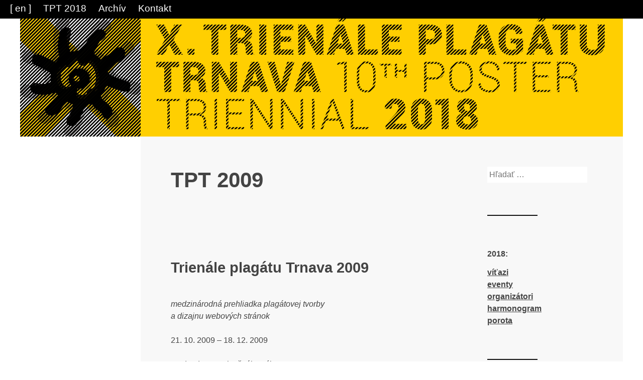

--- FILE ---
content_type: text/html; charset=UTF-8
request_url: https://tpt.sk/sk/archiv/tpt-2009/tpt-2009/
body_size: 7095
content:
<!DOCTYPE html>
<html lang="sk-SK">
<head>
<meta charset="UTF-8">
<meta name="viewport" content="width=device-width, initial-scale=1">
<link rel="profile" href="http://gmpg.org/xfn/11">
<link rel="pingback" href="https://tpt.sk/xmlrpc.php">

<title>TPT 2009 &#8211; TPT</title>
<link rel='dns-prefetch' href='//s.w.org' />
<link rel="alternate" type="application/rss+xml" title="RSS kanál: TPT &raquo;" href="https://tpt.sk/sk/feed/" />
		<script type="text/javascript">
			window._wpemojiSettings = {"baseUrl":"https:\/\/s.w.org\/images\/core\/emoji\/13.0.1\/72x72\/","ext":".png","svgUrl":"https:\/\/s.w.org\/images\/core\/emoji\/13.0.1\/svg\/","svgExt":".svg","source":{"concatemoji":"https:\/\/tpt.sk\/wp-includes\/js\/wp-emoji-release.min.js?ver=5.6.16"}};
			!function(e,a,t){var n,r,o,i=a.createElement("canvas"),p=i.getContext&&i.getContext("2d");function s(e,t){var a=String.fromCharCode;p.clearRect(0,0,i.width,i.height),p.fillText(a.apply(this,e),0,0);e=i.toDataURL();return p.clearRect(0,0,i.width,i.height),p.fillText(a.apply(this,t),0,0),e===i.toDataURL()}function c(e){var t=a.createElement("script");t.src=e,t.defer=t.type="text/javascript",a.getElementsByTagName("head")[0].appendChild(t)}for(o=Array("flag","emoji"),t.supports={everything:!0,everythingExceptFlag:!0},r=0;r<o.length;r++)t.supports[o[r]]=function(e){if(!p||!p.fillText)return!1;switch(p.textBaseline="top",p.font="600 32px Arial",e){case"flag":return s([127987,65039,8205,9895,65039],[127987,65039,8203,9895,65039])?!1:!s([55356,56826,55356,56819],[55356,56826,8203,55356,56819])&&!s([55356,57332,56128,56423,56128,56418,56128,56421,56128,56430,56128,56423,56128,56447],[55356,57332,8203,56128,56423,8203,56128,56418,8203,56128,56421,8203,56128,56430,8203,56128,56423,8203,56128,56447]);case"emoji":return!s([55357,56424,8205,55356,57212],[55357,56424,8203,55356,57212])}return!1}(o[r]),t.supports.everything=t.supports.everything&&t.supports[o[r]],"flag"!==o[r]&&(t.supports.everythingExceptFlag=t.supports.everythingExceptFlag&&t.supports[o[r]]);t.supports.everythingExceptFlag=t.supports.everythingExceptFlag&&!t.supports.flag,t.DOMReady=!1,t.readyCallback=function(){t.DOMReady=!0},t.supports.everything||(n=function(){t.readyCallback()},a.addEventListener?(a.addEventListener("DOMContentLoaded",n,!1),e.addEventListener("load",n,!1)):(e.attachEvent("onload",n),a.attachEvent("onreadystatechange",function(){"complete"===a.readyState&&t.readyCallback()})),(n=t.source||{}).concatemoji?c(n.concatemoji):n.wpemoji&&n.twemoji&&(c(n.twemoji),c(n.wpemoji)))}(window,document,window._wpemojiSettings);
		</script>
		<style type="text/css">
img.wp-smiley,
img.emoji {
	display: inline !important;
	border: none !important;
	box-shadow: none !important;
	height: 1em !important;
	width: 1em !important;
	margin: 0 .07em !important;
	vertical-align: -0.1em !important;
	background: none !important;
	padding: 0 !important;
}
</style>
	<link rel='stylesheet' id='wp-block-library-css'  href='https://tpt.sk/wp-includes/css/dist/block-library/style.min.css?ver=5.6.16' type='text/css' media='all' />
<link rel='stylesheet' id='chld_thm_cfg_parent-css'  href='https://tpt.sk/wp-content/themes/optics/style.css?ver=5.6.16' type='text/css' media='all' />
<link rel='stylesheet' id='genericons-css'  href='https://tpt.sk/wp-content/themes/optics/inc/genericons/genericons.css?ver=5.6.16' type='text/css' media='all' />
<link rel='stylesheet' id='optics-style-css'  href='https://tpt.sk/wp-content/themes/optics-child/style.css?ver=20160222' type='text/css' media='all' />
<link rel='stylesheet' id='wp-social-sharing-css'  href='https://tpt.sk/wp-content/plugins/wp-social-sharing/static/socialshare.css?ver=1.6' type='text/css' media='all' />
<script type='text/javascript' src='https://tpt.sk/wp-includes/js/jquery/jquery.min.js?ver=3.5.1' id='jquery-core-js'></script>
<script type='text/javascript' src='https://tpt.sk/wp-includes/js/jquery/jquery-migrate.min.js?ver=3.3.2' id='jquery-migrate-js'></script>
<link rel="https://api.w.org/" href="https://tpt.sk/sk/wp-json/" /><link rel="alternate" type="application/json" href="https://tpt.sk/sk/wp-json/wp/v2/posts/2678" /><link rel="EditURI" type="application/rsd+xml" title="RSD" href="https://tpt.sk/xmlrpc.php?rsd" />
<link rel="wlwmanifest" type="application/wlwmanifest+xml" href="https://tpt.sk/wp-includes/wlwmanifest.xml" /> 
<meta name="generator" content="WordPress 5.6.16" />
<link rel="canonical" href="https://tpt.sk/sk/archiv/tpt-2009/tpt-2009/" />
<link rel='shortlink' href='https://tpt.sk/sk/?p=2678' />
<link rel="alternate" type="application/json+oembed" href="https://tpt.sk/sk/wp-json/oembed/1.0/embed?url=https%3A%2F%2Ftpt.sk%2Fsk%2Farchiv%2Ftpt-2009%2Ftpt-2009%2F" />
<link rel="alternate" type="text/xml+oembed" href="https://tpt.sk/sk/wp-json/oembed/1.0/embed?url=https%3A%2F%2Ftpt.sk%2Fsk%2Farchiv%2Ftpt-2009%2Ftpt-2009%2F&#038;format=xml" />
<style type="text/css">
.qtranxs_flag_en {background-image: url(https://tpt.sk/wp-content/plugins/qtranslate-x/flags/gb.png); background-repeat: no-repeat;}
.qtranxs_flag_sk {background-image: url(https://tpt.sk/wp-content/plugins/qtranslate-x/flags/sk.png); background-repeat: no-repeat;}
</style>
<link hreflang="en" href="https://tpt.sk/en/archiv/tpt-2009/tpt-2009/" rel="alternate" />
<link hreflang="sk" href="https://tpt.sk/sk/archiv/tpt-2009/tpt-2009/" rel="alternate" />
<link hreflang="x-default" href="https://tpt.sk/sk/archiv/tpt-2009/tpt-2009/" rel="alternate" />
<meta name="generator" content="qTranslate-X 3.4.6.8" />
<!-- Analytics by WP-Statistics v13.0.5 - https://wp-statistics.com/ -->
	<style type="text/css">
			.site-title,
		.site-description {
			position: absolute;
			clip: rect(1px, 1px, 1px, 1px);
		}
		</style>
	<link rel="icon" href="https://tpt.sk/wp-content/uploads/TPT-logo-152x149.png" sizes="32x32" />
<link rel="icon" href="https://tpt.sk/wp-content/uploads/TPT-logo.png" sizes="192x192" />
<link rel="apple-touch-icon" href="https://tpt.sk/wp-content/uploads/TPT-logo.png" />
<meta name="msapplication-TileImage" content="https://tpt.sk/wp-content/uploads/TPT-logo.png" />
		<!-- Facebook Pixel Code -->
		<script>
			var aepc_pixel = {"pixel_id":"560265341026774","user":{},"enable_advanced_events":"yes","fire_delay":"0"},
				aepc_pixel_args = [],
				aepc_extend_args = function( args ) {
					if ( typeof args === 'undefined' ) {
						args = {};
					}

					for(var key in aepc_pixel_args)
						args[key] = aepc_pixel_args[key];

					return args;
				};

			// Extend args
			if ( 'yes' === aepc_pixel.enable_advanced_events ) {
				aepc_pixel_args.userAgent = navigator.userAgent;
				aepc_pixel_args.language = navigator.language;

				if ( document.referrer.indexOf( document.domain ) < 0 ) {
					aepc_pixel_args.referrer = document.referrer;
				}
			}
		</script>
		<script>
						!function(f,b,e,v,n,t,s){if(f.fbq)return;n=f.fbq=function(){n.callMethod?
				n.callMethod.apply(n,arguments):n.queue.push(arguments)};if(!f._fbq)f._fbq=n;
				n.push=n;n.loaded=!0;n.version='2.0';n.agent='dvpixelcaffeinewordpress';n.queue=[];t=b.createElement(e);t.async=!0;
				t.src=v;s=b.getElementsByTagName(e)[0];s.parentNode.insertBefore(t,s)}(window,
				document,'script','https://connect.facebook.net/en_US/fbevents.js');
			
						fbq('init', aepc_pixel.pixel_id, aepc_pixel.user);

						setTimeout( function() {
				fbq('track', "PageView", aepc_pixel_args);
			}, aepc_pixel.fire_delay * 1000 );
					</script>
				<noscript><img height="1" width="1" style="display:none"
		               src="https://www.facebook.com/tr?id=560265341026774&ev=PageView&noscript=1"
			/></noscript>
				<!-- End Facebook Pixel Code -->
				<style type="text/css" id="wp-custom-css">
			#mask {
	background-image:url("http://tpt.sk/wp-content/uploads/mask.png");
  background-size:contain;
  cursor:move;
  height:100%;
  left:-19px;
  position:absolute;
  top:-20px;
  width:100%;
  z-index:9;
}

.masked {
	max-width: 100%;
}

.site {
	z-index: 100;
}

.site-header {
  margin-left:20%;
  width:20%;
}

#logo-sun img {
	width:1200px;
	position:fixed;
	margin-top:2rem;
	z-index:-10;
}

.header-image {
	position:static;
  padding-top:2rem;
	z-index:100;
}

.site-content {
  width:80%;
	min-height:1000px;
}

.menu-mainmenu-container {
  background:#000;
	position:fixed;
	padding:3px 10px 6px 10px;
	z-index:10;
	min-width:100%;
	left:0px;
}

.top-menu {
  list-style:none;
	float:left;
	padding:0;
	margin:0;
}

.top-menu li {
  font-size:1.2em;
}

.top-menu li a {
  margin:10px;
		color:#fff;
}

ul, ol {
  margin:0 0 0 0;
}

.su-posts-teaser-loop h2.su-post-title a {
  clear:none;
  font-size:1.2em;
  font-weight:bold;
	text-decoration:none;
}

.su-spoiler-style-default > .su-spoiler-title {
	font-size:1.2em;
  font-weight:bold;
}

.su-post-comments-link { 
	display: none; }

.su-posts-default-loop .su-post-thumbnail {
  height:200px;
  width:200px;
}

.su-posts-default-loop .su-post-thumbnail img {
  max-height:200px;
  max-width:200px;
}

.site-info {
}

.site-content {
  background-color: #f8f8f8;
}

.site-header {
  background-color: #ffce00;
}

#colophon {
  background-color:#fff;
	color: #000;
	margin-left:20%;
  width:80%;
	padding:0 0 0 5%;
}

#colophon a {
	color: #000;
	text-decoration: none;
}

.footer-widgets {
  padding: 1%;
}

.widget {
  font-size:0.7rem;
}

.widget-title {
  font-size:1rem;
}

input[type="text"], input[type="email"], input[type="url"], input[type="password"], input[type="search"], input[type="number"], input[type="tel"], input[type="range"], input[type="date"], input[type="month"], input[type="week"], input[type="time"], input[type="datetime"], input[type="datetime-local"], input[type="color"], textarea {
  border:0px solid;
}

button, input[type="button"], input[type="reset"], input[type="submit"] {
  background:#FFFFFF;
  border:0px solid;
}

div.scf-submit {
  float:right;
}

.hasCountdown {
  float:left;
}

th, td {
border: 0px;
border-bottom: 1px solid #ddd;
}

.widget {
  font-size:1rem;
}

.nf-form-fields-required {
	display: none;
}		</style>
		</head>

<body class="post-template-default single single-post postid-2678 single-format-standard">
<div id="page" class="site">
	<a class="skip-link screen-reader-text" href="#content">Skip to content</a>
	
	<div class="menu-mainmenu-container"><ul id="top-menu" class="top-menu"><li id="menu-item-3161" class="menu-item menu-item-type-custom menu-item-object-custom menu-item-3161"><a title="English language" href="https://tpt.sk/en/archiv/tpt-2009/tpt-2009/">[ en ]</a></li>
<li id="menu-item-2830" class="menu-item menu-item-type-post_type menu-item-object-page menu-item-2830"><a title="Trienále plagátu Trnava 2018" href="https://tpt.sk/sk/tpt-2018/">TPT 2018</a></li>
<li id="menu-item-2756" class="menu-item menu-item-type-post_type menu-item-object-page menu-item-2756"><a title="Staršie ročníky" href="https://tpt.sk/sk/archiv/">Archív</a></li>
<li id="menu-item-3124" class="menu-item menu-item-type-post_type menu-item-object-page menu-item-3124"><a href="https://tpt.sk/sk/kontakt/">Kontakt</a></li>
</ul></div>
	<div id="logo-sun">
	<img src="/wp-content/uploads/tpt2018_logo_sun_1200x240.png">
</div>
			<a href="https://tpt.sk/sk/" rel="home">
			<img src="/wp-content/uploads/tpt2018_logo_1200x240.png" alt="" class="header-image">
		</a>
	
	
	<div id="content" class="site-content">

	<div id="primary" class="content-area">
		<main id="main" class="site-main" role="main">

		
<article id="post-2678" class="post-2678 post type-post status-publish format-standard hentry category-tpt-2009">
	<header class="entry-header">
		<h1 class="entry-title">TPT 2009</h1>			</header><!-- .entry-header -->

	<div class="entry-content">
		<p>&nbsp;</p>
<h4><strong>Trienále plagátu Trnava 2009</strong></h4>
<p><em>medzinárodná prehliadka plagátovej tvorby<br />
</em><em>a dizajnu webových stránok</em></p>
<p>21. 10. 2009 – 18. 12. 2009</p>
<p>predseda organizačného výboru:</p>
<p><strong>Pavel Choma</strong>, Slovensko</p>
<p>kurátori:</p>
<p><strong>Zdeno Kolesár</strong>, kategória A1, A2<br />
<strong>Katarína Gatialová</strong>, kategória B</p>
<p><strong>Trienále plagátu Trnava 2009</strong> bolo verejnou neanonymnou súťažnou prehliadkou svetového plagátu usporadúvanou od roku 1991 pod záštitou Medzinárodnej rady asociácií grafického dizajnu Icograda.</p>
<p>Hlavnými organizátormi boli Galéria Jána Koniarka v Trnave a Trnavský samosprávny kraj.</p>
<p>Spoluorganizátormi boli Slovenské centrum dizajnu v Bratislave, Mesto Trnava, Vysoká škola výtvarných umení v Bratislave a kurátorský tím.</p>
<p><strong>Trienále plagátu Trnava 2009</strong> malo tri súťažné kategórie</p>
<p><strong>A1</strong> Plagát profesionálni autori &#8211; jednotlivci a kolektívy<br />
<strong>A2</strong> Plagát študenti vysokých výtvarných škôl<br />
<strong>B</strong> Dizajn webových stránok</p>
<p>Diela hodnotila medzinárodná porota, zložená odborníkov z oblasti grafického dizajnu.</p>
<p><strong>Majid Abbasi</strong> (1965), Irán<br />
<strong>Emil Drličiak</strong> (1973), Slovensko<br />
<strong>Guy Schockaert</strong> (1949), Belgicko<br />
<strong>Robert V. Novák</strong> (1962), Česká republika</p>
<p>Organizátori 7. ročníka TPT využili sedemnásťročné renomé podujatia hlásiaceho sa k tradičným hodnotám, rešpektovaným medzinárodnou komunitou grafického dizajnu a súčasne priniesli inovácie odrážajúce neustále meniaci sa charakter grafického dizajnu. Nová kategória, B dizajn webových stránok, používa princípy šírenia informácií vo verejnom a súčasne virtuálnom priestore. Preberá a rozširuje vlastnosti a možnosti plagátu. Konfrontácia oboch médií osvetľovala súčasnú charakteristiku každého z nich, ako aj ich vzájomný vzťah.</p>
<p>Hlavnú časť medzinárodného Trienále plagátu Trnava 2009 tvorili výstavy v Kopplovej vile Galérie Jána Koniarka v Trnave, Synagóge – Centre súčasného umenia GJK v Trnave s výstavami kategórie &#8211; A1 Plagát profesionálni autori &#8211; jednotlivci a kolektívy , B Dizajn webových stránok a A2 Plagát študenti vysokých výtvarných škôl.<br />
Západoslovenské múzeum v Trnave uviedlo výstavu kategórie A2 &#8211; Plagát študenti vysokých výtvarných škôl.</p>
<p>Otvorenie TPT 2009 a jeho hlavných výstav sa uskutočnilo 21. októbra o 18.00 v priestoroch Synagógy – Centra súčasného umenia Galérie Jána Koniarka V Trnave, Halenárska č. 2.</p>
<p>Výstava trvala do 20. decembra 2009.<br />
Výstava kategórie A2 Plagát študenti vysokých výtvarných škôl, v Západoslovenskom múzeu, trvala do 14. januára 2010.</p>
<p>Súčasťou TPT 2009 bol rad sprievodných podujatí a aktivít, menších výstav, prednášok a workshopov usporiadaných v rovnakom čase aj v iných mestách na Slovensku.</p>
		<div class="social-sharing ss-social-sharing">
				        <a onclick="return ss_plugin_loadpopup_js(this);" rel="external nofollow" class="ss-button-facebook" href="http://www.facebook.com/sharer/sharer.php?u=https%3A%2F%2Ftpt.sk%2Fsk%2Farchiv%2Ftpt-2009%2Ftpt-2009%2F" target="_blank" >Share on Facebook</a><a onclick="return ss_plugin_loadpopup_js(this);" rel="external nofollow" class="ss-button-twitter" href="http://twitter.com/intent/tweet/?text=TPT+2009&url=https%3A%2F%2Ftpt.sk%2Fsk%2Farchiv%2Ftpt-2009%2Ftpt-2009%2F" target="_blank">Share on Twitter</a>	        	    </div>
	    	</div><!-- .entry-content -->

</article><!-- #post-## -->

	<nav class="navigation post-navigation" role="navigation" aria-label="Články">
		<h2 class="screen-reader-text">Navigácia v článku</h2>
		<div class="nav-links"><div class="nav-previous"><a href="https://tpt.sk/sk/archiv/tpt-2006/tpt-2006-katalog/" rel="prev">TPT 2006 Katalóg</a></div><div class="nav-next"><a href="https://tpt.sk/sk/archiv/tpt-2009/tpt-2009-statut/" rel="next">TPT 2009 Štatút</a></div></div>
	</nav>
		</main><!-- #main -->
	</div><!-- #primary -->


<aside id="secondary" class="widget-area" role="complementary">
	<section id="search-5" class="widget widget_search"><form role="search" method="get" class="search-form" action="https://tpt.sk/sk/">
				<label>
					<span class="screen-reader-text">Hľadať:</span>
					<input type="search" class="search-field" placeholder="Hľadať &hellip;" value="" name="s" />
				</label>
				<input type="submit" class="search-submit" value="Nájdi" />
			</form></section><section id="custom_html-3" class="widget_text widget widget_custom_html"><h2 class="widget-title">2018:</h2><div class="textwidget custom-html-widget"><a href="http://tpt.sk/tpt-2018/tpt2018-vitazi/" target="_self" rel="noopener"><strong>víťazi</strong></a>
<br>
<a href="http://tpt.sk/tpt-2018/tpt-2018-eventy/" target="_self" rel="noopener"><strong>eventy</strong></a>
<br>
<a href="http://tpt.sk/tpt-2018/tpt-2018-organisers/" target="_self" rel="noopener"><strong>organizátori</strong></a>
<br>
<a href="http://tpt.sk/tpt-2018/tpt-2018-casovy-harmonogram/" target="_self" rel="noopener"><strong>harmonogram</strong></a>
<br>
<a href="http://tpt.sk/tpt-2018/tpt-2018-medzinarodna-porota/" target="_self" rel="noopener"><strong>porota</strong></a>
<br></div></section><section id="custom_html-4" class="widget_text widget widget_custom_html"><div class="textwidget custom-html-widget"><img src="/wp-content/uploads/logo32.png" width="100px" /></div></section></aside><!-- #secondary -->

	</div><!-- #content -->

	<footer id="colophon" class="site-footer has-site-info" role="contentinfo">

		
			<div class="footer-widgets clear">

				
					<div class="widget-area">

						<aside id="text-3" class="widget widget_text"><h2 class="widget-title">© 1991–2018 TPT</h2>			<div class="textwidget"><p>Všetky značky, plagáty, obrázky a texty na tejto stránke sú chránené autorským zákonom a nemôžu byť použité bez súhlasu alebo licencie ich majiteľa. </p>
<p>Pre viac informácií kontaktujte <a href="mailto:mail [at] tpt.sk?subject=to admin from web footer">TPT.</a></p>
</div>
		</aside>
					</div><!-- .widget-area -->

				
				
					<div class="widget-area">

						<aside id="custom_html-2" class="widget_text widget widget_custom_html"><h2 class="widget-title">TPT x Trnava</h2><div class="textwidget custom-html-widget"><strong><a href="https://www.facebook.com/TPTxTrnava/" target="_blank" rel="noopener">facebook</a></strong><br>
<strong><a href="https://twitter.com/TPTxTrnava/" target="_blank" rel="noopener">twitter</a></strong><br>
<strong><a href="https://www.instagram.com/TPTxTrnava/" target="_blank" rel="noopener">instagram</a></strong>
</div></aside>
					</div><!-- .widget-area -->

				
				
			</div><!-- .footer-widgets -->

						
	</footer><!-- #colophon -->
</div><!-- #page -->

<script type="text/javascript" id="sns_global_scripts">dragElement(document.getElementById(("mask")));

function dragElement(elmnt) {
  var pos1 = 0, pos2 = 0, pos3 = 0, pos4 = 0;
  if (document.getElementById(elmnt.id)) {
    document.getElementById(elmnt.id).onmousedown = dragMouseDown;
  } else {
    elmnt.onmousedown = dragMouseDown;
  }

  function dragMouseDown(e) {
    e = e || window.event;
    pos3 = e.clientX;
    pos4 = e.clientY;
    document.onmouseup = closeDragElement;
    document.onmousemove = elementDrag;
  }

  function elementDrag(e) {
    e = e || window.event;
    pos1 = pos3 - e.clientX;
    pos2 = pos4 - e.clientY;
    pos3 = e.clientX;
    pos4 = e.clientY;
    elmnt.style.top = (elmnt.offsetTop - pos2) + "px";
    elmnt.style.left = (elmnt.offsetLeft - pos1) + "px";
  }

  function closeDragElement() {
    document.onmouseup = null;
    document.onmousemove = null;
  }
}</script><script type='text/javascript' src='https://tpt.sk/wp-content/themes/optics/js/navigation.js?ver=20150506' id='optics-navigation-js'></script>
<script type='text/javascript' src='https://tpt.sk/wp-content/themes/optics/js/menu.js?ver=20160222' id='optics-menu-js'></script>
<script type='text/javascript' src='https://tpt.sk/wp-content/themes/optics/js/skip-link-focus-fix.js?ver=20130115' id='optics-skip-link-focus-fix-js'></script>
<script type='text/javascript' src='https://tpt.sk/wp-content/plugins/wp-social-sharing/static/socialshare.js?ver=1.6' id='wp-social-sharing-js'></script>
<script type='text/javascript' src='https://tpt.sk/wp-includes/js/wp-embed.min.js?ver=5.6.16' id='wp-embed-js'></script>
<script type='text/javascript' id='aepc-pixel-events-js-extra'>
/* <![CDATA[ */
var aepc_pixel_events = {"custom_events":{"AdvancedEvents":[{"params":{"login_status":"not_logged_in","post_type":"post","object_id":2678,"object_type":"single","tax_category":["TPT 2009"]},"delay":0}]}};
/* ]]> */
</script>
<script type='text/javascript' src='https://tpt.sk/wp-content/plugins/pixel-caffeine/build/frontend.js?ver=2.1.4' id='aepc-pixel-events-js'></script>

</body>
</html>


--- FILE ---
content_type: text/css
request_url: https://tpt.sk/wp-content/themes/optics/style.css?ver=5.6.16
body_size: 7147
content:
/*!
Theme Name: Optics
Theme URI: http://graphpaperpress.com/themes/optics
Author: Graph Paper Press
Author URI: http://graphpaperpress.com
Description: a simple design with masonry grid layout WordPress theme
Version: 1.0.1.1
License: GNU General Public License v2 or later
License URI: http://www.gnu.org/licenses/gpl-2.0.html
Text Domain: optics
Tags: two-columns, three-columns, right-sidebar, flexible-header, custom-background, custom-header, custom-menu, featured-images, full-width-template, post-formats, threaded-comments, translation-ready, blog, photography, portfolio

This theme, like WordPress, is licensed under the GPL.
Use it to make something cool, have fun, and share what you've learned with others.

Optics is based on Underscores http://underscores.me/, (C) 2012-2015 Automattic, Inc.
Underscores is distributed under the terms of the GNU GPL v2 or later.

Normalizing styles have been helped along thanks to the fine work of
Nicolas Gallagher and Jonathan Neal http://necolas.github.com/normalize.css/
*/
/*--------------------------------------------------------------
>>> TABLE OF CONTENTS:
----------------------------------------------------------------
# Normalize
# Typography
# Elements
# Forms
# Navigation
	## Links
	## Menus
# Accessibility
# Alignments
# Clearings
# Widgets
# Content
	## Header
	## Posts and pages
	## Portfolio posts
	## Asides
	## Comments
	## Footer
# Infinite scroll
# Media
	## Captions
	## Galleries
--------------------------------------------------------------*/
/*--------------------------------------------------------------
# Normalize
--------------------------------------------------------------*/
html {
  font-family: sans-serif;
  -webkit-text-size-adjust: 100%;
  -ms-text-size-adjust: 100%; }

body {
  margin: 0; }

article,
aside,
details,
figcaption,
figure,
footer,
header,
main,
menu,
nav,
section,
summary {
  display: block; }

audio,
canvas,
progress,
video {
  display: inline-block;
  vertical-align: baseline; }

audio:not([controls]) {
  display: none;
  height: 0; }

[hidden],
template {
  display: none; }

a {
  background-color: transparent; }

a:active,
a:hover {
  outline: 0; }

abbr[title] {
  border-bottom: 1px dotted; }

b,
strong {
  font-weight: bold; }

dfn {
  font-style: italic; }

h1 {
  font-size: 44.8px;
  font-size: 2.8rem; }

h2 {
  font-size: 40px;
  font-size: 2.5rem; }

h3 {
  font-size: 32px;
  font-size: 2rem; }

h4 {
  font-size: 28.8px;
  font-size: 1.8rem; }

h5 {
  font-size: 25.6px;
  font-size: 1.6rem; }

h6 {
  font-size: 22.4px;
  font-size: 1.4rem; }

mark {
  background: #fff;
  color: #111; }

small {
  font-size: 16px;
  font-size: 1rem; }

sub,
sup {
  font-size: 16px;
  font-size: 1rem;
  line-height: 0;
  position: relative;
  vertical-align: baseline; }

sup {
  top: -0.5em; }

sub {
  bottom: -0.25em; }

img {
  border: 0; }

svg:not(:root) {
  overflow: hidden; }

figure {
  margin: 1em 40px; }

hr {
  box-sizing: content-box;
  height: 0; }

pre {
  overflow: auto; }

code,
kbd,
pre,
samp {
  font-family: monospace, monospace;
  font-size: 16px;
  font-size: 1rem; }

button,
input,
optgroup,
select,
textarea {
  color: inherit;
  font: inherit;
  margin: 0; }

button {
  overflow: visible; }

button,
select {
  text-transform: none; }

button,
html input[type="button"],
input[type="reset"],
input[type="submit"] {
  -webkit-appearance: button;
  cursor: pointer; }

button[disabled],
html input[disabled] {
  cursor: default; }

button::-moz-focus-inner,
input::-moz-focus-inner {
  border: 0;
  padding: 0; }

input {
  line-height: normal; }

input[type="checkbox"],
input[type="radio"] {
  box-sizing: border-box;
  padding: 0; }

input[type="number"]::-webkit-inner-spin-button,
input[type="number"]::-webkit-outer-spin-button {
  height: auto; }

input[type="search"] {
  -webkit-appearance: textfield;
  box-sizing: content-box; }

input[type="search"]::-webkit-search-cancel-button,
input[type="search"]::-webkit-search-decoration {
  -webkit-appearance: none; }

fieldset {
  border: 1px solid #ccc;
  margin: 0 2px;
  padding: 0.35em 0.625em 0.75em; }

legend {
  border: 0;
  padding: 0; }

textarea {
  overflow: auto; }

optgroup {
  font-weight: bold; }

table {
  border-collapse: collapse;
  border-spacing: 0; }

td,
th {
  padding: 0; }

/*--------------------------------------------------------------
# Typography
--------------------------------------------------------------*/
body,
button,
input,
select,
textarea {
  color: #444;
  font-family: "Helvetica Neue", Arial, sans-serif;
  font-size: 16px;
  font-size: 1rem;
  line-height: 1.5; }

h1, h2, h3, h4, h5, h6 {
  clear: both; }

p {
  margin-bottom: 1.5em; }

dfn, cite, em, i {
  font-style: italic; }

blockquote {
  margin: 0 1.5em; }

address {
  margin: 0 0 1.5em; }

pre {
  background: #fff;
  font-family: "Courier 10 Pitch", Courier, monospace;
  font-size: 15px;
  font-size: 0.9375rem;
  line-height: 1.6;
  margin-bottom: 1.6em;
  max-width: 100%;
  overflow: auto;
  padding: 1.6em; }

code, kbd, tt, var {
  font-family: Monaco, Consolas, "Andale Mono", "DejaVu Sans Mono", monospace;
  font-size: 15px;
  font-size: 0.9375rem; }

abbr, acronym {
  border-bottom: 1px dotted #111;
  cursor: help; }

mark, ins {
  background: #fff;
  text-decoration: none; }

big {
  font-size: 125%; }

/*--------------------------------------------------------------
# Elements
--------------------------------------------------------------*/
html {
  box-sizing: border-box; }

*,
*:before,
*:after {
  /* Inherit box-sizing to make it easier to change the property for components that leverage other behavior; see http://css-tricks.com/inheriting-box-sizing-probably-slightly-better-best-practice/ */
  box-sizing: inherit; }

body {
  background: #fff;
  /* Fallback for when there is no custom background color defined. */ }

blockquote, q {
  quotes: "" ""; }
  blockquote:before, blockquote:after, q:before, q:after {
    content: ""; }

hr {
  background-color: #ccc;
  border: 0;
  height: 1px;
  margin-bottom: 1.5em; }

ul, ol {
  margin: 0 0 1.5em 3em; }

ul {
  list-style: disc; }

ol {
  list-style: decimal; }

li > ul,
li > ol {
  margin-bottom: 0;
  margin-left: 1.5em; }

dt {
  font-weight: bold; }

dd {
  margin: 0 1.5em 1.5em; }

img {
  height: auto;
  /* Make sure images are scaled correctly. */
  max-width: 100%;
  /* Adhere to container width. */ }

table {
  margin: 0 0 1.5em;
  width: 100%; }

/*--------------------------------------------------------------
# Forms
--------------------------------------------------------------*/
button,
input[type="button"],
input[type="reset"],
input[type="submit"] {
  border: 2px solid;
  padding: 4px 12px;
  font-weight: bold;
  color: #444;
  transition: all 0.3s ease-in-out;
  background: #fff; }
  button:hover,
  input[type="button"]:hover,
  input[type="reset"]:hover,
  input[type="submit"]:hover {
    color: #fff;
    background-color: #111;
    border-color: #111; }

input[type="text"],
input[type="email"],
input[type="url"],
input[type="password"],
input[type="search"],
input[type="number"],
input[type="tel"],
input[type="range"],
input[type="date"],
input[type="month"],
input[type="week"],
input[type="time"],
input[type="datetime"],
input[type="datetime-local"],
input[type="color"],
textarea {
  border: 2px solid;
  padding: 4px; }

input[type="search"] {
  border: 2px solid;
  padding: 4px; }

select {
  border: 2px solid; }

textarea {
  padding-left: 3px;
  width: 100%; }

th, td {
  border: 1px solid;
  padding: 1%; }

/*--------------------------------------------------------------
# Navigation
--------------------------------------------------------------*/
/*--------------------------------------------------------------
## Links
--------------------------------------------------------------*/
a {
  color: #444;
  transition: color 0.3s ease-in; }
  a:hover, a:focus, a:active {
    color: #111; }
  a:focus {
    outline: 0; }
  a:hover, a:active {
    outline: 0; }

/*--------------------------------------------------------------
## Menus
--------------------------------------------------------------*/
.main-navigation {
  clear: both;
  display: block;
  float: left;
  width: 100%;
  margin: 1em 0 0;
  position: relative; }
  .main-navigation ul {
    list-style: none;
    margin: 0;
    padding-left: 0; }
    .main-navigation ul ul {
      margin-left: 0; }
      .main-navigation ul ul li .caret {
        top: 0;
        padding: 4px 0 4px 8px; }
      .main-navigation ul ul a {
        border: none;
        padding: 0;
        font-size: 14px;
        font-size: 0.875rem;
        margin-right: 1.4em; }
        .main-navigation ul ul a:hover, .main-navigation ul ul a:focus, .main-navigation ul ul a:active {
          border: none; }
      .main-navigation ul ul li:hover > ul,
      .main-navigation ul ul li.focus > ul {
        left: 100%; }
    .main-navigation ul li:hover > ul,
    .main-navigation ul li.focus > ul {
      left: auto; }
  .main-navigation li {
    position: relative;
    margin: 0;
    width: 100%; }
    .main-navigation li:hover > a, .main-navigation li.focus > a {
      color: #111; }
  .main-navigation a {
    text-decoration: none;
    border-bottom: 2px solid transparent;
    padding: 4px 0;
    display: block;
    margin-right: 1.8em; }
  .main-navigation .sub-menu {
    border-top: 2px solid;
    border-bottom: 2px solid;
    padding: 10px 0;
    margin: 10px 0;
    display: none; }
    .main-navigation .sub-menu.open {
      display: block; }
  .main-navigation .mega-menu a {
    padding: 4px 0; }

.main-navigation > div > ul > li:first-child {
  margin: 0; }

.caret {
  position: absolute;
  right: 0;
  top: 0;
  padding: 10px 0;
  cursor: pointer;
  opacity: 0.5; }
  .caret:hover {
    opacity: 0.8; }
  .caret.focus {
    opacity: 1; }
  .caret.genericon-downarrow {
    font-size: 14px;
    font-size: 0.875rem;
    margin-right: 3px;
    margin-top: 6px; }

.mega-menu > .menu-item-has-children > a::before {
  margin-top: -2px !important;
  right: 7px !important; }

.mega-menu > .menu-item-has-children > a::after {
  margin-top: 3px !important;
  right: 7px !important; }

.mega-menu > .menu-item-has-children > a.selected::before {
  right: 10px !important;
  margin: 0 !important; }

.mega-menu > .menu-item-has-children > a.selected::after {
  margin-top: 0px !important;
  right: 5px !important; }

.mega-menu > li > a {
  padding-left: 0; }

.menu-toggle {
  display: none; }

.site-main .comment-navigation,
.site-main .post-navigation {
  border-top: 2px solid;
  border-bottom: 2px solid;
  font-weight: bold;
  line-height: 1.3;
  margin: 0 0 3.5em;
  overflow: hidden;
  padding: 2em 0;
  clear: both; }
.site-main .posts-navigation {
  overflow: hidden;
  margin: 5em 0 8em;
  clear: both; }
.site-main .comment-navigation a,
.site-main .posts-navigation a,
.site-main .post-navigation a {
  text-decoration: none; }

.comment-navigation .nav-previous,
.posts-navigation .nav-previous,
.post-navigation .nav-previous {
  float: left;
  width: 50%; }

.comment-navigation a,
.posts-navigation a {
  border: 2px solid;
  padding: 0.5em 1.25em;
  display: inline-block;
  font-weight: bold;
  background-color: #fff;
  font-size: 18px;
  font-size: 1.125rem;
  transition: all 0.3s ease-in-out; }
  .comment-navigation a:hover,
  .posts-navigation a:hover {
    background-color: #111;
    color: #fff;
    border-color: #111; }

.comment-navigation .nav-next,
.posts-navigation .nav-next,
.post-navigation .nav-next {
  float: right;
  text-align: right;
  width: 50%; }

/*--------------------------------------------------------------
## Social Menu
--------------------------------------------------------------*/
.social-menu {
  padding: 5%; }

.has-site-info .social-menu {
  padding-bottom: 0; }

.menu-social {
  list-style: none;
  margin: 0 0 -20px;
  padding: 0;
  clear: both; }
  .menu-social li {
    display: inline-block;
    list-style: none;
    margin: 0;
    padding: 0; }
    .menu-social li a {
      width: 32px;
      height: 32px;
      overflow: hidden;
      color: #aaa;
      padding: 2px;
      margin-right: 5px;
      margin-bottom: 5px;
      display: block;
      line-height: 1.6;
      text-align: center;
      text-decoration: none;
      background-color: #444;
      transition: all 0.3s ease-in-out; }
      .menu-social li a:hover {
        color: #fff;
        background-color: #111; }
      .menu-social li a:before {
        content: '\f408';
        display: inline-block;
        font-family: 'Genericons';
        font-size: 18px;
        font-size: 1.125rem;
        vertical-align: top;
        -webkit-font-smoothing: antialiased; }
    .menu-social li a[href*="wordpress.org"]::before,
    .menu-social li a[href*="wordpress.com"]::before {
      content: '\f205'; }
    .menu-social li a[href*="facebook.com"]::before {
      content: '\f204'; }
    .menu-social li a[href*="twitter.com"]::before {
      content: '\f202'; }
    .menu-social li a[href*="dribbble.com"]::before {
      content: '\f201'; }
    .menu-social li a[href*="plus.google.com"]::before {
      content: '\f206'; }
    .menu-social li a[href*="pinterest.com"]::before {
      content: '\f210'; }
    .menu-social li a[href*="github.com"]::before {
      content: '\f200'; }
    .menu-social li a[href*="tumblr.com"]::before {
      content: '\f214'; }
    .menu-social li a[href*="youtube.com"]::before {
      content: '\f213'; }
    .menu-social li a[href*="flickr.com"]::before {
      content: '\f211'; }
    .menu-social li a[href*="vimeo.com"]::before {
      content: '\f212'; }
    .menu-social li a[href*="instagram.com"]::before {
      content: '\f215'; }
    .menu-social li a[href*="codepen.io"]::before {
      content: '\f216'; }
    .menu-social li a[href*="linkedin.com"]::before {
      content: '\f207'; }

/*--------------------------------------------------------------
## Top Menu
--------------------------------------------------------------*/
.top-menu {
  list-style: none;
  padding: 0;
  float: right;
  margin: 40px 5% 0; }
  @media screen and (max-width: 50em) {
    .top-menu {
      float: none;
      margin: 40px auto 0;
      text-align: center; } }
  .top-menu li {
    font-size: 12.8px;
    font-size: 0.8rem;
    display: inline-block; }
    .top-menu li a {
      text-decoration: none; }

/*--------------------------------------------------------------
## Pagination
--------------------------------------------------------------*/
.pagination .prev:before,
.pagination .next:before,
.pagination .nav-links:before,
.pagination .nav-links:after,
.search-submit:before {
  -moz-osx-font-smoothing: grayscale;
  -webkit-font-smoothing: antialiased;
  display: inline-block;
  font-family: "Genericons";
  font-size: 16px;
  font-size: 1rem;
  font-style: normal;
  font-variant: normal;
  font-weight: normal;
  line-height: 1;
  speak: none;
  text-align: center;
  text-decoration: inherit;
  text-transform: none;
  vertical-align: top; }

.post-navigation {
  border-top: 4px solid #111;
  border-bottom: 4px solid #111;
  clear: both;
  margin: 0 7.6923% 3.5em; }
  .post-navigation a {
    color: #111;
    display: block;
    padding: 1.75em 0; }
    .post-navigation a:hover .post-title, .post-navigation a:focus .post-title {
      color: #111; }
  .post-navigation span {
    display: block; }
  .post-navigation .meta-nav {
    color: #444;
    font-size: 14px;
    font-size: 0.875rem;
    line-height: 1.6;
    margin-bottom: 0.5em;
    text-transform: uppercase; }
  .post-navigation .post-title {
    display: inline;
    font-size: 22.4px;
    font-size: 1.4rem;
    font-weight: 700;
    line-height: 1.2;
    text-rendering: optimizeLegibility; }

.pagination {
  border-top: 4px solid #111;
  font-size: 18px;
  font-size: 1.125rem;
  margin: 4em 0 0;
  min-height: 56px;
  position: relative; }
  .pagination:before, .pagination:after {
    background-color: #111;
    content: "";
    height: 52px;
    position: absolute;
    top: 0;
    width: 52px;
    z-index: 0;
    opacity: 0.9; }
  .pagination:before {
    right: 0; }
  .pagination:after {
    right: 54px; }
  .pagination a:hover,
  .pagination a:focus {
    color: #111; }
  .pagination .nav-links {
    padding-right: 106px;
    position: relative; }
    .pagination .nav-links:before, .pagination .nav-links:after {
      color: #fff;
      font-size: 32px;
      font-size: 2rem;
      line-height: 51px;
      opacity: 0.3;
      position: absolute;
      width: 52px;
      z-index: 1; }
    .pagination .nav-links:before {
      content: "\f429";
      right: -1px; }
    .pagination .nav-links:after {
      content: "\f430";
      right: 55px; }
  .pagination .page-numbers {
    line-height: 1;
    margin: 0;
    padding: 0.5em;
    text-transform: uppercase;
    text-decoration: none; }
  .pagination .current {
    display: inline-block;
    font-weight: 700; }
    .pagination .current .screen-reader-text {
      position: static !important;
      display: none; }
  .pagination .prev,
  .pagination .next {
    background-color: #111;
    color: #fff;
    display: inline-block;
    height: 52px;
    margin: 0;
    overflow: hidden;
    padding: 0;
    position: absolute;
    top: 0;
    width: 52px;
    z-index: 2;
    opacity: 0.8;
    transition: all 0.3s ease-in; }
    .pagination .prev:before,
    .pagination .next:before {
      font-size: 32px;
      font-size: 2rem;
      height: 53px;
      line-height: 52px;
      position: relative;
      width: 53px; }
    .pagination .prev:hover, .pagination .prev:focus,
    .pagination .next:hover,
    .pagination .next:focus {
      opacity: 1;
      color: #fff; }
    .pagination .prev:focus,
    .pagination .next:focus {
      outline: 0; }
  .pagination .prev {
    right: 54px; }
    .pagination .prev:before {
      content: "\f430";
      left: -1px;
      top: -1px; }
  .pagination .next {
    right: 0; }
    .pagination .next:before {
      content: "\f429";
      right: -1px;
      top: -1px; }

.image-navigation,
.comment-navigation {
  border-top: 1px solid #ccc;
  border-bottom: 1px solid #ccc;
  color: #444;
  font-size: 13px;
  font-size: 0.8125rem;
  line-height: 1.6;
  margin: 0 7.6923% 2.1538461538em;
  padding: 1.0769230769em 0; }

.comment-navigation {
  margin-right: 0;
  margin-left: 0; }

.comments-title + .comment-navigation {
  border-bottom: 0;
  margin-bottom: 0; }

.image-navigation .nav-previous:not(:empty),
.image-navigation .nav-next:not(:empty),
.comment-navigation .nav-previous:not(:empty),
.comment-navigation .nav-next:not(:empty) {
  display: inline-block; }

.image-navigation .nav-previous:not(:empty) + .nav-next:not(:empty):before,
.comment-navigation .nav-previous:not(:empty) + .nav-next:not(:empty):before {
  content: "\002f";
  display: inline-block;
  opacity: 0.7;
  padding: 0 0.538461538em; }

@media screen and (max-width: 50em) {
  .main-navigation ul {
    display: none; }

  .main-navigation.toggled div > ul {
    display: block;
    margin-top: 1em; }

  .menu-toggle {
    display: block;
    margin-left: auto;
    margin-right: auto; } }
@media only screen and (min-width: 1170px) {
  #primary-menu .cd-secondary-nav {
    left: 100%;
    top: -1px !important;
    border: 1px solid;
    width: 75vw !important; } }
/*--------------------------------------------------------------
# Accessibility
--------------------------------------------------------------*/
/* Text meant only for screen readers. */
.screen-reader-text {
  clip: rect(1px, 1px, 1px, 1px);
  position: absolute !important;
  height: 1px;
  width: 1px;
  overflow: hidden; }
  .screen-reader-text:focus {
    background-color: #fff;
    border-radius: 3px;
    box-shadow: 0 0 2px 2px rgba(0, 0, 0, 0.6);
    clip: auto !important;
    color: #444;
    display: block;
    font-size: 14px;
    font-size: 0.875rem;
    font-weight: bold;
    height: auto;
    left: 5px;
    line-height: normal;
    padding: 15px 23px 14px;
    text-decoration: none;
    top: 5px;
    width: auto;
    z-index: 100000;
    /* Above WP toolbar. */ }

/* Do not show the outline on the skip link target. */
#content[tabindex="-1"]:focus {
  outline: 0; }

/*--------------------------------------------------------------
# Alignments
--------------------------------------------------------------*/
.alignleft {
  display: inline;
  float: left;
  margin-right: 1.5em; }

.alignright {
  display: inline;
  float: right;
  margin-left: 1.5em; }

.aligncenter {
  clear: both;
  display: block;
  margin-left: auto;
  margin-right: auto; }

/*--------------------------------------------------------------
# Clearings
--------------------------------------------------------------*/
.clear:before,
.clear:after,
.entry-content:before,
.entry-content:after,
.comment-content:before,
.comment-content:after,
.site-header:before,
.site-header:after,
.site-content:before,
.site-content:after,
.site-footer:before,
.site-footer:after {
  content: "";
  display: table;
  table-layout: fixed; }

.clear:after,
.entry-content:after,
.comment-content:after,
.site-header:after,
.site-content:after,
.site-footer:after {
  clear: both; }

/*--------------------------------------------------------------
# Widgets
--------------------------------------------------------------*/
.widget {
  margin: 0 0 1.5em;
  font-size: 14px;
  font-size: 0.875rem; }

.widget::after {
  border-bottom: 2px solid #111;
  height: 2px;
  width: 100px;
  display: block;
  content: '';
  margin: 4em 0; }

.site-content .widget-area {
  width: 25%;
  float: right; }

.site-content .widget-area input[type="search"] {
  border-color: #ccc;
  padding: 4px; }

/* Make sure select elements fit in widgets. */
.widget select {
  max-width: 100%; }

.widget ul {
  margin: 0;
  padding: 0 1.25em; }

.widget-title {
  font-size: 20px;
  font-size: 1.25rem; }

.widget_calendar th,
.widget_calendar td {
  border: 1px solid;
  text-align: center;
  padding: 1%; }

.widget_calendar caption {
  margin-bottom: 1em; }

.footer-widgets {
  padding: 5%; }

.footer-widgets .widget-area {
  width: 30%;
  margin-right: 5%;
  float: left; }

.footer-widgets .widget-area:nth-child(3n+3) {
  margin-right: 0; }

.search-submit {
  margin-top: 10px; }

#secondary .search-submit {
  display: none; }

@media screen and (max-width: 65em) {
  .footer-widgets .widget-area {
    width: 100%;
    margin-right: 0%;
    float: none; } }
/*--------------------------------------------------------------
# Content
--------------------------------------------------------------*/
/*--------------------------------------------------------------
## Header
--------------------------------------------------------------*/
.header-image {
  width: 100%;
  display: block; }

.site-logo {
  margin-bottom: 1em; }

.lSSlideOuter {
  padding: 5% 5% 0;
  margin: 0 !important; }

.site-header {
  padding: 5% 0% 3% 5%;
  float: left;
  width: 20%; }

.site-branding {
  margin-bottom: 1.5em; }
  @media screen and (max-width: 50em) {
    .site-branding {
      text-align: center; } }

.site-title {
  margin: 0;
  text-transform: uppercase;
  font-size: 24px;
  font-size: 1.5rem; }
  .site-title a {
    text-decoration: none; }

.site-description {
  font-size: 14px;
  font-size: 0.875rem;
  opacity: 0.7;
  margin: 0; }

@media screen and (max-width: 65em) {
  .site-header {
    width: 25%; } }
@media screen and (max-width: 50em) {
  .site-header {
    width: 100%;
    padding-right: 5%; } }
/*--------------------------------------------------------------
## Posts and pages
--------------------------------------------------------------*/
.site {
  max-width: 1200px;
  margin: auto; }

.site-content {
  padding: 5%;
  width: 80%;
  float: right; }
  .site-content .content-area {
    width: 68%;
    margin-right: 7%;
    float: left; }

.page-template-page-portfolio .site-content .content-area,
.page-template-page-full .site-content .content-area,
.post-type-archive .site-content .content-area,
.sell-media-page .site-content .content-area {
  width: 100%;
  margin-right: 0;
  float: none; }

.entry-title {
  margin-bottom: 0.5em;
  font-size: 42px;
  font-size: 2.625rem;
  line-height: 1.3;
  margin-top: 0; }

.entry-title a {
  text-decoration: none; }

.sticky {
  display: block; }

.hentry {
  margin: 0 0 3em; }

.byline,
.updated:not(.published) {
  display: none; }

.single .byline,
.group-blog .byline {
  display: inline; }

.page-content,
.entry-content,
.entry-summary {
  margin: 3em 0 0; }

.page-links {
  clear: both;
  margin: 0 0 1.5em; }

.entry-meta,
.entry-footer,
.wp-caption-text {
  font-size: 14px;
  font-size: 0.875rem; }

.entry-footer {
  line-height: 1.8;
  position: relative;
  margin-bottom: 8em; }
  .entry-footer::before {
    display: block;
    height: 2px;
    width: 100px;
    content: '';
    border-top: 2px solid;
    padding-bottom: 1.5em;
    margin-top: 2em; }

.tags-links,
.comments-link,
.edit-link {
  display: block; }

@media screen and (max-width: 65em) {
  .site-content {
    width: 75%; }
    .site-content .content-area {
      width: 100%;
      float: none; }
    .site-content .widget-area {
      width: 100%;
      float: none; } }
@media screen and (max-width: 50em) {
  .site-content {
    width: 100%; } }
/*--------------------------------------------------------------
## Portfolio Posts
--------------------------------------------------------------*/
.portfolio-content,
.infinite-wrap {
  overflow: hidden;
  -webkit-column-count: 3;
  -moz-column-count: 3;
  column-count: 3; }

.content-area.jetpack-portfolio-home {
  width: 100%;
  margin: 0; }

.portfolio-content article,
.post-type-archive .infinite-wrap article {
  max-height: 100%;
  width: 100%;
  display: inline-block;
  margin-bottom: 10px; }

.portfolio-content h3,
.post-type-archive .infinite-wrap h3 {
  display: inline-block; }

.portfolio-content h3 a,
.post-type-archive .infinite-wrap h3 a {
  text-decoration: none;
  text-align: center;
  display: block; }

.portfolio-content figure,
.post-type-archive .infinite-wrap figure {
  margin: 0;
  position: relative; }

.portfolio-content figure img,
.post-type-archive .infinite-wrap figure img {
  opacity: 1;
  transform: translate3d(0px, 0px, 0px);
  transition: opacity 0.1s ease-in; }

.portfolio-content figure:hover img,
.post-type-archive .infinite-wrap figure:hover img {
  opacity: 0.4; }

.single-jetpack-portfolio .content-area {
  width: 100%; }

.portfolio-content a.portfolio-title-wrap,
.post-type-archive .infinite-wrap a.portfolio-title-wrap {
  position: absolute;
  bottom: 0;
  top: 0;
  width: 100%;
  text-align: left;
  text-decoration: none; }

.portfolio-content a:hover,
.post-type-archive .infinite-wrap a:hover {
  opacity: 1; }

.portfolio-meta {
  width: 100%;
  height: 100%;
  position: absolute;
  top: 0;
  bottom: 0; }

.portfolio-content figure div.portfolio-title,
.post-type-archive .infinite-wrap figure div.portfolio-title {
  position: absolute;
  bottom: 22px;
  left: 20px;
  -webkit-backface-visibility: hidden;
  opacity: 0;
  transition: all 0.2s ease-in-out;
  line-height: 1.2;
  font-weight: bold; }

.portfolio-content figure:hover div.portfolio-title,
.post-type-archive .infinite-wrap figure:hover div.portfolio-title {
  opacity: 1;
  bottom: 25px;
  left: 20px; }

.no-image {
  background-color: #eee;
  height: 200px; }

@media screen and (max-width: 65em) {
  .portfolio-content article {
    width: 100%;
    margin-right: 0%;
    float: none; } }
@media screen and (max-width: 50em) {
  .portfolio-content {
    overflow: hidden;
    -webkit-column-count: 2;
    -moz-column-count: 2;
    column-count: 2; } }
@media screen and (max-width: 30em) {
  .portfolio-content {
    overflow: hidden;
    -webkit-column-count: 1;
    -moz-column-count: 1;
    column-count: 1; } }
/*--------------------------------------------------------------
## Asides
--------------------------------------------------------------*/
.blog .format-aside .entry-title,
.archive .format-aside .entry-title {
  display: none; }

/*--------------------------------------------------------------
## Comments
--------------------------------------------------------------*/
.comments-area {
  margin: 0 0 3.5em; }

.comment-list {
  list-style: none;
  margin: 0 0 3.5em;
  padding: 0; }
  .comment-list .children {
    list-style: none; }

.comment-content a,
.entry-content a {
  word-wrap: break-word; }

.comment-meta {
  font-size: 14px;
  font-size: 0.875rem;
  margin: 0 0 1.75em; }

.comment .comment-meta:after {
  border-top: 1px solid;
  content: "";
  display: block;
  margin-top: .875em;
  width: 25%; }

.comment .avatar {
  float: left;
  margin-right: .875em; }

.comment .comment-metadata span {
  margin: 0 1.75em 0 0; }

.comment-author {
  clear: both;
  display: block;
  font-size: 16px;
  font-size: 1rem;
  font-style: normal;
  font-weight: bold;
  position: relative; }

.says {
  display: none; }

.comment-list .comment {
  margin-top: 3.5em;
  clear: both; }

.bypostauthor {
  display: block; }

.no-comments {
  font-size: 14px;
  font-size: 0.875rem;
  margin: 1.75em 0; }

#cancel-comment-reply-link {
  float: right; }

.comment-form label {
  margin-right: .875em;
  width: 7em;
  display: block; }

.form-allowed-tags,
.form-allowed-tags code {
  font-size: 13px;
  font-size: 0.8125rem; }

.comment-subscription-form {
  margin-bottom: 0.4375em; }

.no-comments {
  clear: both; }

@media screen and (min-width: 70em) {
  .comment .comment-content {
    float: right;
    width: 75%; }

  .comment .comment-meta {
    float: left;
    width: 25%; }

  .comment .comment-metadata span {
    clear: both;
    display: block;
    margin: 0 0 0.4375em; }

  .comment .comment-metadata span.comment-author {
    margin-bottom: 0; }

  .comment .avatar {
    float: none;
    margin: 0;
    max-width: 44px;
    height: auto;
    position: absolute;
    top: 4px;
    left: -4em; } }
/*--------------------------------------------------------------
## Footer
--------------------------------------------------------------*/
.site-footer {
  clear: both; }

.site-info {
  font-size: 14px;
  font-size: 0.875rem;
  padding: 4% 5%; }

/*--------------------------------------------------------------
# Infinite scroll
--------------------------------------------------------------*/
/* Globally hidden elements when Infinite Scroll is supported and in use. */
.infinite-scroll .posts-navigation,
.infinite-scroll.neverending .site-footer {
  /* Theme Footer (when set to scrolling) */
  display: none; }

/* When Infinite Scroll has reached its end we need to re-display elements that were hidden (via .neverending) before. */
.infinity-end.neverending .site-footer {
  display: block; }

#infinite-handle {
  margin: 4em 0; }

#infinite-handle span {
  background: none;
  padding: 0; }

#infinite-handle span button {
  border: 2px solid;
  padding: 0.5em 1.25em;
  display: inline-block;
  font-weight: bold;
  background-color: #fff;
  color: #444;
  font-size: 18px;
  font-size: 1.125rem;
  transition: all 0.3s ease-in-out; }

#infinite-handle span button:hover,
#infinite-handle span button:focus {
  background-color: #111;
  color: #fff;
  border-color: #111;
  padding: 0;
  border: 2px solid;
  padding: 0.5em 1.25em;
  font-weight: bold;
  font-size: 18px;
  font-size: 1.125rem; }

@media screen and (max-width: 50em) {
  .infinite-wrap {
    overflow: hidden;
    -webkit-column-count: 2;
    -moz-column-count: 2;
    column-count: 2; } }
@media screen and (max-width: 30em) {
  .infinite-wrap {
    overflow: hidden;
    -webkit-column-count: 1;
    -moz-column-count: 1;
    column-count: 1; } }
/*--------------------------------------------------------------
# Media
--------------------------------------------------------------*/
.page-content .wp-smiley,
.entry-content .wp-smiley,
.comment-content .wp-smiley {
  border: none;
  margin-bottom: 0;
  margin-top: 0;
  padding: 0; }

/* Make sure embeds and iframes fit their containers. */
embed,
iframe,
object {
  max-width: 100%; }

/*--------------------------------------------------------------
## Captions
--------------------------------------------------------------*/
.wp-caption {
  margin-bottom: 1.5em;
  max-width: 100%; }

.wp-caption img[class*="wp-image-"] {
  display: block;
  margin-left: auto;
  margin-right: auto; }

.wp-caption .wp-caption-text {
  margin: 0.8075em 0; }

.wp-caption-text {
  text-align: center; }

/*--------------------------------------------------------------
## Galleries
--------------------------------------------------------------*/
.gallery {
  margin-bottom: 1.5em; }

.gallery-item {
  display: inline-block;
  text-align: center;
  vertical-align: top;
  width: 100%;
  margin: 5px 0; }

.gallery-columns-2 {
  -moz-column-count: 2;
  -webkit-column-count: 2;
  column-count: 2; }

.gallery-columns-3 {
  -moz-column-count: 3;
  -webkit-column-count: 3;
  column-count: 3; }

.gallery-columns-4 {
  -moz-column-count: 4;
  -webkit-column-count: 4;
  column-count: 4; }

.gallery-columns-5 {
  -moz-column-count: 5;
  -webkit-column-count: 5;
  column-count: 5; }

.gallery-columns-6 {
  -moz-column-count: 6;
  -webkit-column-count: 6;
  column-count: 6; }

.gallery-columns-7 {
  -moz-column-count: 7;
  -webkit-column-count: 7;
  column-count: 7; }

.gallery-columns-8 {
  -moz-column-count: 8;
  -webkit-column-count: 8;
  column-count: 8; }

.gallery-columns-9 {
  -moz-column-count: 9;
  -webkit-column-count: 9;
  column-count: 9; }

.gallery-caption {
  display: block; }

/*# sourceMappingURL=style.css.map */


--- FILE ---
content_type: text/css
request_url: https://tpt.sk/wp-content/themes/optics-child/style.css?ver=20160222
body_size: 159
content:
/*
Theme Name: TPT2018
Template: optics
Description: a simple design with masonry grid layout WordPress theme
Tags: two-columns,three-columns,right-sidebar,flexible-header,custom-background,custom-header,custom-menu,featured-images,full-width-template,post-formats,threaded-comments,translation-ready,blog,photography,portfolio
Version: 1.1514466134
Updated: 2017-12-28 14:02:14

*/